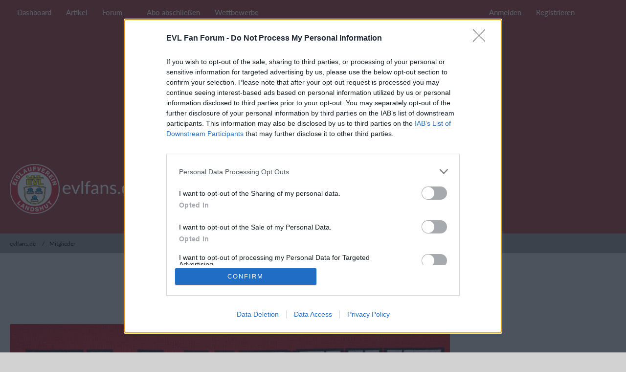

--- FILE ---
content_type: text/html; charset=UTF-8
request_url: https://evlfans.de/index.php?user/2699-ev-landshut-1948/
body_size: 15075
content:








<!DOCTYPE html>
<html
	dir="ltr"
	lang="de"
	data-color-scheme="light"
>

<head>
	<meta charset="utf-8">
		
	<title>Ev_landshut_1948 - Mitglieder - evlfans.de</title>
	
	<meta name="viewport" content="width=device-width, initial-scale=1">
<meta name="format-detection" content="telephone=no">
<meta name="description" content="EV Landshut Eishockey Forum">
<meta property="og:site_name" content="evlfans.de">
<meta property="og:url" content="https://evlfans.de/index.php?user/2699-ev-landshut-1948/">
<meta property="og:type" content="profile">
<meta property="profile:username" content="Ev_landshut_1948">
<meta property="og:title" content="Ev_landshut_1948 - Mitglieder - evlfans.de">
<meta property="og:image" content="https://evlfans.de/images/avatars/db/126-dbdec5ec5444584445bac1d6c74b5aa2ba31fa9e.webp">

<!-- Stylesheets -->
<link rel="stylesheet" type="text/css" href="https://evlfans.de/style/style-2.css?m=1768648591"><link rel="preload" href="https://evlfans.de/font/families/Lato/Lato-Regular.woff2?v=1722940802" as="font" crossorigin>

<meta name="timezone" content="Europe/Berlin">


<script data-cfasync="false">
	var WCF_PATH = 'https://evlfans.de/';
	var WSC_API_URL = 'https://evlfans.de/';
	var WSC_RPC_API_URL = 'https://evlfans.de/index.php?api/rpc/';
	
	var LANGUAGE_ID = 1;
	var LANGUAGE_USE_INFORMAL_VARIANT = false;
	var TIME_NOW = 1768663672;
	var LAST_UPDATE_TIME = 1768648588;
	var ENABLE_DEBUG_MODE = false;
	var ENABLE_PRODUCTION_DEBUG_MODE = true;
	var ENABLE_DEVELOPER_TOOLS = false;
	var PAGE_TITLE = 'evlfans.de';
	
	var REACTION_TYPES = {"1":{"title":"Gef\u00e4llt mir","renderedIcon":"<img\n\tsrc=\"https:\/\/evlfans.de\/images\/reaction\/1-1f44d@2x.png\"\n\talt=\"Gef\u00e4llt mir\"\n\tclass=\"reactionType\"\n\tdata-reaction-type-id=\"1\"\n>","iconPath":"https:\/\/evlfans.de\/images\/reaction\/1-1f44d@2x.png","showOrder":1,"reactionTypeID":1,"isAssignable":1},"2":{"title":"Danke","renderedIcon":"<img\n\tsrc=\"https:\/\/evlfans.de\/images\/reaction\/thanks.svg\"\n\talt=\"Danke\"\n\tclass=\"reactionType\"\n\tdata-reaction-type-id=\"2\"\n>","iconPath":"https:\/\/evlfans.de\/images\/reaction\/thanks.svg","showOrder":2,"reactionTypeID":2,"isAssignable":1},"3":{"title":"Haha","renderedIcon":"<img\n\tsrc=\"https:\/\/evlfans.de\/images\/reaction\/haha.svg\"\n\talt=\"Haha\"\n\tclass=\"reactionType\"\n\tdata-reaction-type-id=\"3\"\n>","iconPath":"https:\/\/evlfans.de\/images\/reaction\/haha.svg","showOrder":3,"reactionTypeID":3,"isAssignable":1},"8":{"title":"Facepalm","renderedIcon":"<img\n\tsrc=\"https:\/\/evlfans.de\/images\/reaction\/8-facepalm-png-8-transparent.png\"\n\talt=\"Facepalm\"\n\tclass=\"reactionType\"\n\tdata-reaction-type-id=\"8\"\n>","iconPath":"https:\/\/evlfans.de\/images\/reaction\/8-facepalm-png-8-transparent.png","showOrder":4,"reactionTypeID":8,"isAssignable":0},"6":{"title":"Gef\u00e4llt mir nicht","renderedIcon":"<img\n\tsrc=\"https:\/\/evlfans.de\/images\/reaction\/6-1f44e@2x.png\"\n\talt=\"Gef\u00e4llt mir nicht\"\n\tclass=\"reactionType\"\n\tdata-reaction-type-id=\"6\"\n>","iconPath":"https:\/\/evlfans.de\/images\/reaction\/6-1f44e@2x.png","showOrder":5,"reactionTypeID":6,"isAssignable":0},"9":{"title":"Internetrambo","renderedIcon":"<img\n\tsrc=\"https:\/\/evlfans.de\/images\/reaction\/9-Internetrambo.png\"\n\talt=\"Internetrambo\"\n\tclass=\"reactionType\"\n\tdata-reaction-type-id=\"9\"\n>","iconPath":"https:\/\/evlfans.de\/images\/reaction\/9-Internetrambo.png","showOrder":6,"reactionTypeID":9,"isAssignable":0}};
	
	
	</script>

<script data-cfasync="false" src="https://evlfans.de/js/WoltLabSuite/WebComponent.min.js?v=1768648588"></script>
<script data-cfasync="false" src="https://evlfans.de/js/preload/de.preload.js?v=1768648588"></script>

<script data-cfasync="false" src="https://evlfans.de/js/WoltLabSuite.Core.tiny.min.js?v=1768648588"></script>
<script data-cfasync="false">
requirejs.config({
	baseUrl: 'https://evlfans.de/js',
	urlArgs: 't=1768648588'
	
});

window.addEventListener('pageshow', function(event) {
	if (event.persisted) {
		window.location.reload();
	}
});

</script>











<script data-cfasync="false" src="https://evlfans.de/js/WoltLabSuite.Forum.tiny.min.js?v=1768648588"></script>


<noscript>
	<style>
		.jsOnly {
			display: none !important;
		}
		
		.noJsOnly {
			display: block !important;
		}
	</style>
</noscript>



	
	
	<script type="application/ld+json">
{
"@context": "http://schema.org",
"@type": "WebSite",
"url": "https:\/\/evlfans.de\/forum\/",
"potentialAction": {
"@type": "SearchAction",
"target": "https:\/\/evlfans.de\/index.php?search\/&q={search_term_string}",
"query-input": "required name=search_term_string"
}
}
</script>
<link rel="apple-touch-icon" sizes="180x180" href="https://evlfans.de/images/style-2/apple-touch-icon.png">
<link rel="manifest" href="https://evlfans.de/images/style-2/manifest-1.json">
<link rel="icon" type="image/png" sizes="48x48" href="https://evlfans.de/images/style-2/favicon-48x48.png">
<meta name="msapplication-config" content="https://evlfans.de/images/style-2/browserconfig.xml">
<meta name="theme-color" content="#9c3a3b">
<script>
	{
		document.querySelector('meta[name="theme-color"]').content = window.getComputedStyle(document.documentElement).getPropertyValue("--wcfPageThemeColor");
	}
</script>

<!-- InMobi Choice. Consent Manager Tag v3.0 (for TCF 2.2) -->
<script type="text/javascript" async=true>
(function() {
  var host = 'evlfans.de';
  var element = document.createElement('script');
  var firstScript = document.getElementsByTagName('script')[0];
  var url = 'https://cmp.inmobi.com'
    .concat('/choice/', 'h6GY_jtb4VkD4', '/', host, '/choice.js?tag_version=V3');
  var uspTries = 0;
  var uspTriesLimit = 3;
  element.async = true;
  element.type = 'text/javascript';
  element.src = url;

  firstScript.parentNode.insertBefore(element, firstScript);

  function makeStub() {
    var TCF_LOCATOR_NAME = '__tcfapiLocator';
    var queue = [];
    var win = window;
    var cmpFrame;

    function addFrame() {
      var doc = win.document;
      var otherCMP = !!(win.frames[TCF_LOCATOR_NAME]);

      if (!otherCMP) {
        if (doc.body) {
          var iframe = doc.createElement('iframe');

          iframe.style.cssText = 'display:none';
          iframe.name = TCF_LOCATOR_NAME;
          doc.body.appendChild(iframe);
        } else {
          setTimeout(addFrame, 5);
        }
      }
      return !otherCMP;
    }

    function tcfAPIHandler() {
      var gdprApplies;
      var args = arguments;

      if (!args.length) {
        return queue;
      } else if (args[0] === 'setGdprApplies') {
        if (
          args.length > 3 &&
          args[2] === 2 &&
          typeof args[3] === 'boolean'
        ) {
          gdprApplies = args[3];
          if (typeof args[2] === 'function') {
            args[2]('set', true);
          }
        }
      } else if (args[0] === 'ping') {
        var retr = {
          gdprApplies: gdprApplies,
          cmpLoaded: false,
          cmpStatus: 'stub'
        };

        if (typeof args[2] === 'function') {
          args[2](retr);
        }
      } else {
        if(args[0] === 'init' && typeof args[3] === 'object') {
          args[3] = Object.assign(args[3], { tag_version: 'V3' });
        }
        queue.push(args);
      }
    }

    function postMessageEventHandler(event) {
      var msgIsString = typeof event.data === 'string';
      var json = {};

      try {
        if (msgIsString) {
          json = JSON.parse(event.data);
        } else {
          json = event.data;
        }
      } catch (ignore) {}

      var payload = json.__tcfapiCall;

      if (payload) {
        window.__tcfapi(
          payload.command,
          payload.version,
          function(retValue, success) {
            var returnMsg = {
              __tcfapiReturn: {
                returnValue: retValue,
                success: success,
                callId: payload.callId
              }
            };
            if (msgIsString) {
              returnMsg = JSON.stringify(returnMsg);
            }
            if (event && event.source && event.source.postMessage) {
              event.source.postMessage(returnMsg, '*');
            }
          },
          payload.parameter
        );
      }
    }

    while (win) {
      try {
        if (win.frames[TCF_LOCATOR_NAME]) {
          cmpFrame = win;
          break;
        }
      } catch (ignore) {}

      if (win === window.top) {
        break;
      }
      win = win.parent;
    }
    if (!cmpFrame) {
      addFrame();
      win.__tcfapi = tcfAPIHandler;
      win.addEventListener('message', postMessageEventHandler, false);
    }
  };

  makeStub();

  function makeGppStub() {
    const CMP_ID = 10;
    const SUPPORTED_APIS = [
      '2:tcfeuv2',
      '6:uspv1',
      '7:usnatv1',
      '8:usca',
      '9:usvav1',
      '10:uscov1',
      '11:usutv1',
      '12:usctv1'
    ];

    window.__gpp_addFrame = function (n) {
      if (!window.frames[n]) {
        if (document.body) {
          var i = document.createElement("iframe");
          i.style.cssText = "display:none";
          i.name = n;
          document.body.appendChild(i);
        } else {
          window.setTimeout(window.__gpp_addFrame, 10, n);
        }
      }
    };
    window.__gpp_stub = function () {
      var b = arguments;
      __gpp.queue = __gpp.queue || [];
      __gpp.events = __gpp.events || [];

      if (!b.length || (b.length == 1 && b[0] == "queue")) {
        return __gpp.queue;
      }

      if (b.length == 1 && b[0] == "events") {
        return __gpp.events;
      }

      var cmd = b[0];
      var clb = b.length > 1 ? b[1] : null;
      var par = b.length > 2 ? b[2] : null;
      if (cmd === "ping") {
        clb(
          {
            gppVersion: "1.1", // must be “Version.Subversion”, current: “1.1”
            cmpStatus: "stub", // possible values: stub, loading, loaded, error
            cmpDisplayStatus: "hidden", // possible values: hidden, visible, disabled
            signalStatus: "not ready", // possible values: not ready, ready
            supportedAPIs: SUPPORTED_APIS, // list of supported APIs
            cmpId: CMP_ID, // IAB assigned CMP ID, may be 0 during stub/loading
            sectionList: [],
            applicableSections: [-1],
            gppString: "",
            parsedSections: {},
          },
          true
        );
      } else if (cmd === "addEventListener") {
        if (!("lastId" in __gpp)) {
          __gpp.lastId = 0;
        }
        __gpp.lastId++;
        var lnr = __gpp.lastId;
        __gpp.events.push({
          id: lnr,
          callback: clb,
          parameter: par,
        });
        clb(
          {
            eventName: "listenerRegistered",
            listenerId: lnr, // Registered ID of the listener
            data: true, // positive signal
            pingData: {
              gppVersion: "1.1", // must be “Version.Subversion”, current: “1.1”
              cmpStatus: "stub", // possible values: stub, loading, loaded, error
              cmpDisplayStatus: "hidden", // possible values: hidden, visible, disabled
              signalStatus: "not ready", // possible values: not ready, ready
              supportedAPIs: SUPPORTED_APIS, // list of supported APIs
              cmpId: CMP_ID, // list of supported APIs
              sectionList: [],
              applicableSections: [-1],
              gppString: "",
              parsedSections: {},
            },
          },
          true
        );
      } else if (cmd === "removeEventListener") {
        var success = false;
        for (var i = 0; i < __gpp.events.length; i++) {
          if (__gpp.events[i].id == par) {
            __gpp.events.splice(i, 1);
            success = true;
            break;
          }
        }
        clb(
          {
            eventName: "listenerRemoved",
            listenerId: par, // Registered ID of the listener
            data: success, // status info
            pingData: {
              gppVersion: "1.1", // must be “Version.Subversion”, current: “1.1”
              cmpStatus: "stub", // possible values: stub, loading, loaded, error
              cmpDisplayStatus: "hidden", // possible values: hidden, visible, disabled
              signalStatus: "not ready", // possible values: not ready, ready
              supportedAPIs: SUPPORTED_APIS, // list of supported APIs
              cmpId: CMP_ID, // CMP ID
              sectionList: [],
              applicableSections: [-1],
              gppString: "",
              parsedSections: {},
            },
          },
          true
        );
      } else if (cmd === "hasSection") {
        clb(false, true);
      } else if (cmd === "getSection" || cmd === "getField") {
        clb(null, true);
      }
      //queue all other commands
      else {
        __gpp.queue.push([].slice.apply(b));
      }
    };
    window.__gpp_msghandler = function (event) {
      var msgIsString = typeof event.data === "string";
      try {
        var json = msgIsString ? JSON.parse(event.data) : event.data;
      } catch (e) {
        var json = null;
      }
      if (typeof json === "object" && json !== null && "__gppCall" in json) {
        var i = json.__gppCall;
        window.__gpp(
          i.command,
          function (retValue, success) {
            var returnMsg = {
              __gppReturn: {
                returnValue: retValue,
                success: success,
                callId: i.callId,
              },
            };
            event.source.postMessage(msgIsString ? JSON.stringify(returnMsg) : returnMsg, "*");
          },
          "parameter" in i ? i.parameter : null,
          "version" in i ? i.version : "1.1"
        );
      }
    };
    if (!("__gpp" in window) || typeof window.__gpp !== "function") {
      window.__gpp = window.__gpp_stub;
      window.addEventListener("message", window.__gpp_msghandler, false);
      window.__gpp_addFrame("__gppLocator");
    }
  };

  makeGppStub();

  var uspStubFunction = function() {
    var arg = arguments;
    if (typeof window.__uspapi !== uspStubFunction) {
      setTimeout(function() {
        if (typeof window.__uspapi !== 'undefined') {
          window.__uspapi.apply(window.__uspapi, arg);
        }
      }, 500);
    }
  };

  var checkIfUspIsReady = function() {
    uspTries++;
    if (window.__uspapi === uspStubFunction && uspTries < uspTriesLimit) {
      console.warn('USP is not accessible');
    } else {
      clearInterval(uspInterval);
    }
  };

  if (typeof window.__uspapi === 'undefined') {
    window.__uspapi = uspStubFunction;
    var uspInterval = setInterval(checkIfUspIsReady, 6000);
  }
})();
</script>
<!-- End InMobi Choice. Consent Manager Tag v3.0 (for TCF 2.2) -->


<script>
var gaProperty = 'UA-149010135-1';
var disableStr = 'ga-disable-' + gaProperty;
if (document.cookie.indexOf(disableStr + '=true') > -1) {
window[disableStr] = true;
}
function gaOptout() {
document.cookie = disableStr + '=true; expires=Thu, 31 Dec 2099 23:59:59 UTC; path=/';
window[disableStr] = true;
}
</script>

<!-- Global site tag (gtag.js) - Google Analytics -->
<script async src="https://www.googletagmanager.com/gtag/js?id=G-3SQYWJYMBF"></script>
<script>
  window.dataLayer = window.dataLayer || [];
  function gtag(){dataLayer.push(arguments);}
  gtag('js', new Date());

  gtag('config', 'G-3SQYWJYMBF');
</script>
<script async src="https://pagead2.googlesyndication.com/pagead/js/adsbygoogle.js?client=ca-pub-3719949837667287"
     crossorigin="anonymous"></script>
<script>
  window.teads_analytics = window.teads_analytics || {};
  window.teads_analytics.analytics_tag_id = "PUB_14649";
  window.teads_analytics.share = window.teads_analytics.share || function() {
    ;(window.teads_analytics.shared_data = window.teads_analytics.shared_data || []).push(arguments)
  };
</script>
<script async src="https://a.teads.tv/analytics/tag.js"></script>	
			<link rel="canonical" href="https://evlfans.de/index.php?user/2699-ev-landshut-1948/">
		
				
	
	
	<noscript>
		<style type="text/css">
			#profileContent > .tabMenu > ul > li:not(:first-child) {
				display: none !important;
			}
			
			#profileContent > .tabMenuContent:not(:first-of-type) {
				display: none !important;
			}
		</style>
	</noscript>
	</head>

<body id="tpl_wcf_user"
	itemscope itemtype="http://schema.org/WebPage" itemid="https://evlfans.de/index.php?user/2699-ev-landshut-1948/"	data-template="user" data-application="wcf" data-page-id="33" data-page-identifier="com.woltlab.wcf.User"		class="">

<span id="top"></span>

<div id="pageContainer" class="pageContainer">
	
	
	<div id="pageHeaderContainer" class="pageHeaderContainer">
	<header id="pageHeader" class="pageHeader">
		<div id="pageHeaderPanel" class="pageHeaderPanel">
			<div class="layoutBoundary">
				<div class="box mainMenu" data-box-identifier="com.woltlab.wcf.MainMenu">
			
		
	<div class="boxContent">
		<nav aria-label="Hauptmenü">
	<ol class="boxMenu">
		
		
					<li class="" data-identifier="com.woltlab.wcf.Dashboard">
				<a href="https://evlfans.de/index.php?dashboard/" class="boxMenuLink">
					<span class="boxMenuLinkTitle">Dashboard</span>
														</a>
				
				</li>				
									<li class="" data-identifier="com.woltlab.wcf.ArticleList">
				<a href="https://evlfans.de/index.php?article-list/" class="boxMenuLink">
					<span class="boxMenuLinkTitle">Artikel</span>
														</a>
				
				</li>				
									<li class=" boxMenuHasChildren" data-identifier="com.woltlab.wbb.BoardList">
				<a href="https://evlfans.de/forum/" class="boxMenuLink">
					<span class="boxMenuLinkTitle">Forum</span>
																<fa-icon size="16" name="caret-down" solid></fa-icon>
									</a>
				
				<ol class="boxMenuDepth1">				
									<li class="" data-identifier="com.woltlab.wbb.UnresolvedThreadList">
				<a href="https://evlfans.de/forum/index.php?unresolved-thread-list/" class="boxMenuLink">
					<span class="boxMenuLinkTitle">Unerledigte Themen</span>
														</a>
				
				</li>				
									</ol></li>									<li class="" data-identifier="wcf.header.menu.donation">
				<a href="https://evlfans.de/index.php?donation-add/" class="boxMenuLink">
					<span class="boxMenuLinkTitle">Abo abschließen</span>
														</a>
				
				</li>				
									<li class="" data-identifier="de.yourecom.cbs.Index">
				<a href="https://evlfans.de/cbs/index.php?competition-index/" class="boxMenuLink">
					<span class="boxMenuLinkTitle">Wettbewerbe</span>
														</a>
				
				</li>				
																	
		
	</ol>
</nav>	</div>
</div><button type="button" class="pageHeaderMenuMobile" aria-expanded="false" aria-label="Menü">
	<span class="pageHeaderMenuMobileInactive">
		<fa-icon size="32" name="bars"></fa-icon>
	</span>
	<span class="pageHeaderMenuMobileActive">
		<fa-icon size="32" name="xmark"></fa-icon>
	</span>
</button>
				
				<nav id="topMenu" class="userPanel">
	<ul class="userPanelItems">
								<li id="userLogin">
				<a
					class="loginLink"
					href="https://evlfans.de/index.php?login/&amp;url=https%3A%2F%2Fevlfans.de%2Findex.php%3Fuser%2F2699-ev-landshut-1948%2F"
					rel="nofollow"
				>Anmelden</a>
			</li>
							<li id="userRegistration">
					<a
						class="registrationLink"
						href="https://evlfans.de/index.php?register/"
						rel="nofollow"
					>Registrieren</a>
				</li>
							
								
							
		<!-- page search -->
		<li>
			<a href="https://evlfans.de/index.php?search/" id="userPanelSearchButton" class="jsTooltip" title="Suche"><fa-icon size="32" name="magnifying-glass"></fa-icon> <span>Suche</span></a>
		</li>
	</ul>
</nav>
	<a
		href="https://evlfans.de/index.php?login/&amp;url=https%3A%2F%2Fevlfans.de%2Findex.php%3Fuser%2F2699-ev-landshut-1948%2F"
		class="userPanelLoginLink jsTooltip"
		title="Anmelden"
		rel="nofollow"
	>
		<fa-icon size="32" name="arrow-right-to-bracket"></fa-icon>
	</a>
			</div>
		</div>
		
		<div id="pageHeaderFacade" class="pageHeaderFacade">
			<div class="layoutBoundary">
				<div id="pageHeaderLogo" class="pageHeaderLogo">
	<div class="wcfAdLocation wcfAdLocationLogo"><div><ins class="asm_async_creative" style="display:inline-block; width:1000px; height:250px;text-align:left; text-decoration:none;" data-asm-cdn="cdn.adspirit.de" data-asm-host="anschlusstor.adspirit.de"  data-asm-params="pid=4856"></ins><script src="//cdn.adspirit.de/adasync.min.js" async type="text/javascript"></script></div></div>	
	<a href="https://evlfans.de/forum/" aria-label="evlfans.de">
		<img src="https://evlfans.de/images/style-2/pageLogo-84e2726d.png" alt="" class="pageHeaderLogoLarge" height="210" width="280" loading="eager">
		<img src="https://evlfans.de/images/style-2/pageLogoMobile-254eaa6b.png" alt="" class="pageHeaderLogoSmall" height="154" width="800" loading="eager">
		
		
	</a>
</div>
				
					


<button type="button" id="pageHeaderSearchMobile" class="pageHeaderSearchMobile" aria-expanded="false" aria-label="Suche">
	<fa-icon size="32" name="magnifying-glass"></fa-icon>
</button>

<div id="pageHeaderSearch" class="pageHeaderSearch">
	<form method="post" action="https://evlfans.de/index.php?search/">
		<div id="pageHeaderSearchInputContainer" class="pageHeaderSearchInputContainer">
			<div class="pageHeaderSearchType dropdown">
				<a href="#" class="button dropdownToggle" id="pageHeaderSearchTypeSelect">
					<span class="pageHeaderSearchTypeLabel">Alles</span>
					<fa-icon size="16" name="caret-down" solid></fa-icon>
				</a>
				<ul class="dropdownMenu">
					<li><a href="#" data-extended-link="https://evlfans.de/index.php?search/&amp;extended=1" data-object-type="everywhere">Alles</a></li>
					<li class="dropdownDivider"></li>
					
					
					
																		<li><a href="#" data-extended-link="https://evlfans.de/index.php?search/&amp;type=com.woltlab.wcf.article&amp;extended=1" data-object-type="com.woltlab.wcf.article">Artikel</a></li>
																																			<li><a href="#" data-extended-link="https://evlfans.de/index.php?search/&amp;type=com.woltlab.wbb.post&amp;extended=1" data-object-type="com.woltlab.wbb.post">Forum</a></li>
																								<li><a href="#" data-extended-link="https://evlfans.de/index.php?search/&amp;type=com.woltlab.wcf.page&amp;extended=1" data-object-type="com.woltlab.wcf.page">Seiten</a></li>
																
					<li class="dropdownDivider"></li>
					<li><a class="pageHeaderSearchExtendedLink" href="https://evlfans.de/index.php?search/&amp;extended=1">Erweiterte Suche</a></li>
				</ul>
			</div>
			
			<input type="search" name="q" id="pageHeaderSearchInput" class="pageHeaderSearchInput" placeholder="Suchbegriff eingeben" autocomplete="off" value="">
			
			<button type="submit" class="pageHeaderSearchInputButton button" title="Suche">
				<fa-icon size="16" name="magnifying-glass"></fa-icon>
			</button>
			
			<div id="pageHeaderSearchParameters"></div>
			
					</div>
	</form>
</div>

	
			</div>
		</div>
	</header>
	
	
</div>
	
	
	
	
	
	<div class="pageNavigation">
	<div class="layoutBoundary">
			<nav class="breadcrumbs" aria-label="Verlaufsnavigation">
		<ol class="breadcrumbs__list" itemprop="breadcrumb" itemscope itemtype="http://schema.org/BreadcrumbList">
			<li class="breadcrumbs__item" title="evlfans.de" itemprop="itemListElement" itemscope itemtype="http://schema.org/ListItem">
							<a class="breadcrumbs__link" href="https://evlfans.de/forum/" itemprop="item">
																<span class="breadcrumbs__title" itemprop="name">evlfans.de</span>
							</a>
															<meta itemprop="position" content="1">
																					</li>
														
											<li class="breadcrumbs__item" title="Mitglieder" itemprop="itemListElement" itemscope itemtype="http://schema.org/ListItem">
							<a class="breadcrumbs__link" href="https://evlfans.de/index.php?members-list/" itemprop="item">
																	<span class="breadcrumbs__parent_indicator">
										<fa-icon size="16" name="arrow-left-long"></fa-icon>
									</span>
																<span class="breadcrumbs__title" itemprop="name">Mitglieder</span>
							</a>
															<meta itemprop="position" content="2">
																					</li>
		</ol>
	</nav>
	</div>
</div>
	
	
	
	<section id="main" class="main" role="main">
		<div class="layoutBoundary">
			

						
			<div id="content" class="content content--sidebar-right">
				<div class="wcfAdLocation wcfAdLocationHeaderContent"><div><ins class="asm_async_creative" style="display:inline-block; width:728px; height:90px;text-align:left; text-decoration:none;" data-asm-cdn="cdn.adspirit.de" data-asm-host="anschlusstor.adspirit.de"  data-asm-params="pid=4859"></ins><script src="//cdn.adspirit.de/adasync.min.js" async type="text/javascript"></script></div></div>				
																<header class="contentHeader userProfileUser userProfileUserWithCoverPhoto" data-object-id="2699">
		<div class="userProfileCoverPhoto" style="background-image: url(https://evlfans.de/images/coverPhotos/06/2699-067f74213bd62c4144ef5bf4f002af281582ddd7.webp)">
					</div>
		<div class="contentHeaderIcon">
							<span><img src="https://evlfans.de/images/avatars/db/126-dbdec5ec5444584445bac1d6c74b5aa2ba31fa9e.webp" width="128" height="128" alt="" class="userAvatarImage" loading="lazy"></span>
								</div>
		
		<div class="contentHeaderTitle">
			<h1 class="contentTitle">
				<span class="userProfileUsername">Ev_landshut_1948</span>
												
				
			</h1>
			
			<div class="contentHeaderDescription">
								<ul class="inlineList commaSeparated">
																																						<li>Mitglied seit 21. Juli 2019</li>
					
				</ul>
				
									<ul class="inlineList commaSeparated">
						<li>Letzte Aktivität: <woltlab-core-date-time date="2026-01-17T09:24:34+00:00">17. Januar 2026 um 10:24</woltlab-core-date-time></li>
					</ul>
				
				
				<dl class="plain inlineDataList">
					
	<dt><a href="https://evlfans.de/forum/index.php?user-post-list/2699-ev-landshut-1948/" title="Beiträge von Ev_landshut_1948" class="jsTooltip">Beiträge</a></dt>
	<dd>911</dd>

	<dt><a href="https://evlfans.de/index.php?user/2699-ev-landshut-1948/#likes" class="jsTooltip" title="Erhaltene Reaktionen von Ev_landshut_1948">Erhaltene Reaktionen</a></dt>
	<dd>391</dd>

	<dt><a href="#" class="activityPointsDisplay jsTooltip" title="Punkte von Ev_landshut_1948 anzeigen" data-user-id="2699">Punkte</a></dt>
	<dd>5.116</dd>

					
											<dt title="1,97 Aufrufe pro Tag">Profil-Aufrufe</dt>
						<dd>4.667</dd>
									</dl>
			</div>
		</div>

		
	</header>
													
				
				
				
				
				

				




	<div class="contentInteraction">
		
					<div class="contentInteractionButtonContainer">
									<div class="contentInteractionButtons">
						<div class="contentInteractionButton dropdown jsOnly">
			<button type="button" class="button small dropdownToggle"><fa-icon size="16" name="magnifying-glass"></fa-icon> <span>Inhalte suchen</span></button>
			<ul class="dropdownMenu userProfileButtonMenu" data-menu="search">
				<li><a href="https://evlfans.de/forum/index.php?user-post-list/2699-ev-landshut-1948/">Beiträge</a></li>
<li><a href="https://evlfans.de/forum/index.php?user-thread-list/2699-ev-landshut-1948/">Themen</a></li>			</ul>
		</div>					</div>
				
				
							</div>
			</div>

	<div id="profileContent" class="section tabMenuContainer userProfileContent" data-active="recentActivity">
		<nav class="tabMenu">
			<ul>
															<li><a href="#recentActivity">Letzte Aktivitäten</a></li>
																				<li><a href="#likes">Reaktionen</a></li>
																				<li><a href="#about">Über mich</a></li>
																														</ul>
		</nav>
		
									<div id="recentActivity" class="tabMenuContent" data-menu-item="recentActivity">
												<div id="recentActivities" class="recentActivityList recentActivityList--userProfileContent" data-last-event-time="1767121225" data-user-id="2699">
		<div class="
		recentActivityListItem
					">
		<div class="recentActivityListItem__avatar">
			<a href="https://evlfans.de/index.php?user/2699-ev-landshut-1948/" aria-hidden="true" tabindex="-1"><img src="https://evlfans.de/images/avatars/db/126-dbdec5ec5444584445bac1d6c74b5aa2ba31fa9e.webp" width="48" height="48" alt="" class="userAvatarImage" loading="lazy"></a>		</div>

		<h3 class="recentActivityListItem__title">
							<a href="https://evlfans.de/forum/index.php?thread/9108-ausw%C3%A4rts-in-d%C3%BCsseldorf/&amp;postID=220395#post220395" class="recentActivityListItem__link"><strong>Ev_landshut_1948</strong> hat eine Antwort im Thema <ul class="labelList"><li><span class="badge label green">Suche</span></li></ul> <strong>Auswärts in Düsseldorf</strong> verfasst.</a>
					</h3>

					<div class="recentActivityListItem__description">
				Frechheit eigentlich aber gut			</div>
		
		<div class="recentActivityListItem__time">
			<woltlab-core-date-time date="2026-01-13T21:03:35+01:00">13. Januar 2026 um 21:03</woltlab-core-date-time>		</div>
	</div>
	<div class="
		recentActivityListItem
				recentActivityListItem--compact	">
		<div class="recentActivityListItem__avatar">
			<a href="https://evlfans.de/index.php?user/2699-ev-landshut-1948/" aria-hidden="true" tabindex="-1"><img src="https://evlfans.de/images/avatars/db/126-dbdec5ec5444584445bac1d6c74b5aa2ba31fa9e.webp" width="48" height="48" alt="" class="userAvatarImage" loading="lazy"></a>		</div>

		<h3 class="recentActivityListItem__title">
							<a href="https://evlfans.de/forum/index.php?thread/6042-del2/&amp;postID=220393#post220393" class="recentActivityListItem__link"><strong>Ev_landshut_1948</strong> hat mit <span title="Gefällt mir" class="jsTooltip"><img
	src="https://evlfans.de/images/reaction/1-1f44d@2x.png"
	alt="Gefällt mir"
	class="reactionType"
	data-reaction-type-id="1"
></span> auf den Beitrag von <strong>since1948</strong> im Thema  <strong>DEL2</strong> reagiert.</a>
					</h3>

		
		<div class="recentActivityListItem__time">
			<woltlab-core-date-time date="2026-01-13T20:34:03+01:00">13. Januar 2026 um 20:34</woltlab-core-date-time>		</div>
	</div>
	<div class="
		recentActivityListItem
				recentActivityListItem--compact	">
		<div class="recentActivityListItem__avatar">
			<a href="https://evlfans.de/index.php?user/2699-ev-landshut-1948/" aria-hidden="true" tabindex="-1"><img src="https://evlfans.de/images/avatars/db/126-dbdec5ec5444584445bac1d6c74b5aa2ba31fa9e.webp" width="48" height="48" alt="" class="userAvatarImage" loading="lazy"></a>		</div>

		<h3 class="recentActivityListItem__title">
							<a href="https://evlfans.de/forum/index.php?thread/8926-wunschspieler-2025-26/&amp;postID=220229#post220229" class="recentActivityListItem__link"><strong>Ev_landshut_1948</strong> hat mit <span title="Gefällt mir" class="jsTooltip"><img
	src="https://evlfans.de/images/reaction/1-1f44d@2x.png"
	alt="Gefällt mir"
	class="reactionType"
	data-reaction-type-id="1"
></span> auf den Beitrag von <strong>DiLemma</strong> im Thema  <strong>Wunschspieler 2025/26</strong> reagiert.</a>
					</h3>

		
		<div class="recentActivityListItem__time">
			<woltlab-core-date-time date="2026-01-11T13:48:22+01:00">11. Januar 2026 um 13:48</woltlab-core-date-time>		</div>
	</div>
	<div class="
		recentActivityListItem
				recentActivityListItem--compact	">
		<div class="recentActivityListItem__avatar">
			<a href="https://evlfans.de/index.php?user/2699-ev-landshut-1948/" aria-hidden="true" tabindex="-1"><img src="https://evlfans.de/images/avatars/db/126-dbdec5ec5444584445bac1d6c74b5aa2ba31fa9e.webp" width="48" height="48" alt="" class="userAvatarImage" loading="lazy"></a>		</div>

		<h3 class="recentActivityListItem__title">
							<a href="https://evlfans.de/forum/index.php?thread/8926-wunschspieler-2025-26/&amp;postID=220208#post220208" class="recentActivityListItem__link"><strong>Ev_landshut_1948</strong> hat mit <span title="Gefällt mir" class="jsTooltip"><img
	src="https://evlfans.de/images/reaction/1-1f44d@2x.png"
	alt="Gefällt mir"
	class="reactionType"
	data-reaction-type-id="1"
></span> auf den Beitrag von <strong>AmBach</strong> im Thema  <strong>Wunschspieler 2025/26</strong> reagiert.</a>
					</h3>

		
		<div class="recentActivityListItem__time">
			<woltlab-core-date-time date="2026-01-10T17:27:33+01:00">10. Januar 2026 um 17:27</woltlab-core-date-time>		</div>
	</div>
	<div class="
		recentActivityListItem
				recentActivityListItem--compact	">
		<div class="recentActivityListItem__avatar">
			<a href="https://evlfans.de/index.php?user/2699-ev-landshut-1948/" aria-hidden="true" tabindex="-1"><img src="https://evlfans.de/images/avatars/db/126-dbdec5ec5444584445bac1d6c74b5aa2ba31fa9e.webp" width="48" height="48" alt="" class="userAvatarImage" loading="lazy"></a>		</div>

		<h3 class="recentActivityListItem__title">
							<a href="https://evlfans.de/forum/index.php?thread/9101-olympia-2026-milano-cortina/&amp;postID=220108#post220108" class="recentActivityListItem__link"><strong>Ev_landshut_1948</strong> hat mit <span title="Gefällt mir" class="jsTooltip"><img
	src="https://evlfans.de/images/reaction/1-1f44d@2x.png"
	alt="Gefällt mir"
	class="reactionType"
	data-reaction-type-id="1"
></span> auf den Beitrag von <strong>Mondkugel2014</strong> im Thema  <strong>Olympia 2026 - Milano Cortina</strong> reagiert.</a>
					</h3>

		
		<div class="recentActivityListItem__time">
			<woltlab-core-date-time date="2026-01-09T14:43:20+01:00">9. Januar 2026 um 14:43</woltlab-core-date-time>		</div>
	</div>
	<div class="
		recentActivityListItem
				recentActivityListItem--compact	">
		<div class="recentActivityListItem__avatar">
			<a href="https://evlfans.de/index.php?user/2699-ev-landshut-1948/" aria-hidden="true" tabindex="-1"><img src="https://evlfans.de/images/avatars/db/126-dbdec5ec5444584445bac1d6c74b5aa2ba31fa9e.webp" width="48" height="48" alt="" class="userAvatarImage" loading="lazy"></a>		</div>

		<h3 class="recentActivityListItem__title">
							<a href="https://evlfans.de/forum/index.php?thread/9109-del2-33-spieltag-krefeld-pinguine-ev-landshut/&amp;postID=220102#post220102" class="recentActivityListItem__link"><strong>Ev_landshut_1948</strong> hat mit <span title="Gefällt mir" class="jsTooltip"><img
	src="https://evlfans.de/images/reaction/1-1f44d@2x.png"
	alt="Gefällt mir"
	class="reactionType"
	data-reaction-type-id="1"
></span> auf den Beitrag von <strong>Gaudi-Zwerg</strong> im Thema  <strong>DEL2 - 33. Spieltag: Krefeld Pinguine - EV Landshut</strong> reagiert.</a>
					</h3>

		
		<div class="recentActivityListItem__time">
			<woltlab-core-date-time date="2026-01-09T10:54:18+01:00">9. Januar 2026 um 10:54</woltlab-core-date-time>		</div>
	</div>
	<div class="
		recentActivityListItem
				recentActivityListItem--compact	">
		<div class="recentActivityListItem__avatar">
			<a href="https://evlfans.de/index.php?user/2699-ev-landshut-1948/" aria-hidden="true" tabindex="-1"><img src="https://evlfans.de/images/avatars/db/126-dbdec5ec5444584445bac1d6c74b5aa2ba31fa9e.webp" width="48" height="48" alt="" class="userAvatarImage" loading="lazy"></a>		</div>

		<h3 class="recentActivityListItem__title">
							<a href="https://evlfans.de/forum/index.php?thread/9109-del2-33-spieltag-krefeld-pinguine-ev-landshut/&amp;postID=220099#post220099" class="recentActivityListItem__link"><strong>Ev_landshut_1948</strong> hat mit <span title="Gefällt mir" class="jsTooltip"><img
	src="https://evlfans.de/images/reaction/1-1f44d@2x.png"
	alt="Gefällt mir"
	class="reactionType"
	data-reaction-type-id="1"
></span> auf den Beitrag von <strong>privatecandiru</strong> im Thema  <strong>DEL2 - 33. Spieltag: Krefeld Pinguine - EV Landshut</strong> reagiert.</a>
					</h3>

		
		<div class="recentActivityListItem__time">
			<woltlab-core-date-time date="2026-01-09T05:32:59+01:00">9. Januar 2026 um 05:32</woltlab-core-date-time>		</div>
	</div>
	<div class="
		recentActivityListItem
				recentActivityListItem--compact	">
		<div class="recentActivityListItem__avatar">
			<a href="https://evlfans.de/index.php?user/2699-ev-landshut-1948/" aria-hidden="true" tabindex="-1"><img src="https://evlfans.de/images/avatars/db/126-dbdec5ec5444584445bac1d6c74b5aa2ba31fa9e.webp" width="48" height="48" alt="" class="userAvatarImage" loading="lazy"></a>		</div>

		<h3 class="recentActivityListItem__title">
							<a href="https://evlfans.de/forum/index.php?thread/8926-wunschspieler-2025-26/&amp;postID=220039#post220039" class="recentActivityListItem__link"><strong>Ev_landshut_1948</strong> hat mit <span title="Gefällt mir" class="jsTooltip"><img
	src="https://evlfans.de/images/reaction/1-1f44d@2x.png"
	alt="Gefällt mir"
	class="reactionType"
	data-reaction-type-id="1"
></span> auf den Beitrag von <strong>Eishockey_Liebhaber</strong> im Thema  <strong>Wunschspieler 2025/26</strong> reagiert.</a>
					</h3>

		
		<div class="recentActivityListItem__time">
			<woltlab-core-date-time date="2026-01-05T22:55:58+01:00">5. Januar 2026 um 22:55</woltlab-core-date-time>		</div>
	</div>
	<div class="
		recentActivityListItem
				recentActivityListItem--compact	">
		<div class="recentActivityListItem__avatar">
			<a href="https://evlfans.de/index.php?user/2699-ev-landshut-1948/" aria-hidden="true" tabindex="-1"><img src="https://evlfans.de/images/avatars/db/126-dbdec5ec5444584445bac1d6c74b5aa2ba31fa9e.webp" width="48" height="48" alt="" class="userAvatarImage" loading="lazy"></a>		</div>

		<h3 class="recentActivityListItem__title">
							<a href="https://evlfans.de/forum/index.php?thread/9103-del2-32-spieltag-ev-landshut-ravensburg-towerstars/&amp;postID=220015#post220015" class="recentActivityListItem__link"><strong>Ev_landshut_1948</strong> hat mit <span title="Gefällt mir" class="jsTooltip"><img
	src="https://evlfans.de/images/reaction/1-1f44d@2x.png"
	alt="Gefällt mir"
	class="reactionType"
	data-reaction-type-id="1"
></span> auf den Beitrag von <strong>Eishockey_Liebhaber</strong> im Thema  <strong>DEL2 - 32. Spieltag: EV Landshut - Ravensburg Towerstars</strong> reagiert.</a>
					</h3>

		
		<div class="recentActivityListItem__time">
			<woltlab-core-date-time date="2026-01-05T15:17:14+01:00">5. Januar 2026 um 15:17</woltlab-core-date-time>		</div>
	</div>
	<div class="
		recentActivityListItem
				recentActivityListItem--compact	">
		<div class="recentActivityListItem__avatar">
			<a href="https://evlfans.de/index.php?user/2699-ev-landshut-1948/" aria-hidden="true" tabindex="-1"><img src="https://evlfans.de/images/avatars/db/126-dbdec5ec5444584445bac1d6c74b5aa2ba31fa9e.webp" width="48" height="48" alt="" class="userAvatarImage" loading="lazy"></a>		</div>

		<h3 class="recentActivityListItem__title">
							<a href="https://evlfans.de/forum/index.php?thread/7091-sponsoren/&amp;postID=220028#post220028" class="recentActivityListItem__link"><strong>Ev_landshut_1948</strong> hat mit <span title="Haha" class="jsTooltip"><img
	src="https://evlfans.de/images/reaction/haha.svg"
	alt="Haha"
	class="reactionType"
	data-reaction-type-id="3"
></span> auf den Beitrag von <strong>rüscherl</strong> im Thema  <strong>Sponsoren</strong> reagiert.</a>
					</h3>

		
		<div class="recentActivityListItem__time">
			<woltlab-core-date-time date="2026-01-05T14:38:35+01:00">5. Januar 2026 um 14:38</woltlab-core-date-time>		</div>
	</div>
	<div class="
		recentActivityListItem
				recentActivityListItem--compact	">
		<div class="recentActivityListItem__avatar">
			<a href="https://evlfans.de/index.php?user/2699-ev-landshut-1948/" aria-hidden="true" tabindex="-1"><img src="https://evlfans.de/images/avatars/db/126-dbdec5ec5444584445bac1d6c74b5aa2ba31fa9e.webp" width="48" height="48" alt="" class="userAvatarImage" loading="lazy"></a>		</div>

		<h3 class="recentActivityListItem__title">
							<a href="https://evlfans.de/forum/index.php?thread/9103-del2-32-spieltag-ev-landshut-ravensburg-towerstars/&amp;postID=219911#post219911" class="recentActivityListItem__link"><strong>Ev_landshut_1948</strong> hat mit <span title="Gefällt mir" class="jsTooltip"><img
	src="https://evlfans.de/images/reaction/1-1f44d@2x.png"
	alt="Gefällt mir"
	class="reactionType"
	data-reaction-type-id="1"
></span> auf den Beitrag von <strong>Justin Abdelkader</strong> im Thema  <strong>DEL2 - 32. Spieltag: EV Landshut - Ravensburg Towerstars</strong> reagiert.</a>
					</h3>

		
		<div class="recentActivityListItem__time">
			<woltlab-core-date-time date="2026-01-04T18:41:58+01:00">4. Januar 2026 um 18:41</woltlab-core-date-time>		</div>
	</div>
	<div class="
		recentActivityListItem
				recentActivityListItem--compact	">
		<div class="recentActivityListItem__avatar">
			<a href="https://evlfans.de/index.php?user/2699-ev-landshut-1948/" aria-hidden="true" tabindex="-1"><img src="https://evlfans.de/images/avatars/db/126-dbdec5ec5444584445bac1d6c74b5aa2ba31fa9e.webp" width="48" height="48" alt="" class="userAvatarImage" loading="lazy"></a>		</div>

		<h3 class="recentActivityListItem__title">
							<a href="https://evlfans.de/forum/index.php?thread/9103-del2-32-spieltag-ev-landshut-ravensburg-towerstars/&amp;postID=219909#post219909" class="recentActivityListItem__link"><strong>Ev_landshut_1948</strong> hat mit <span title="Gefällt mir" class="jsTooltip"><img
	src="https://evlfans.de/images/reaction/1-1f44d@2x.png"
	alt="Gefällt mir"
	class="reactionType"
	data-reaction-type-id="1"
></span> auf den Beitrag von <strong>Alrun793</strong> im Thema  <strong>DEL2 - 32. Spieltag: EV Landshut - Ravensburg Towerstars</strong> reagiert.</a>
					</h3>

		
		<div class="recentActivityListItem__time">
			<woltlab-core-date-time date="2026-01-04T18:33:53+01:00">4. Januar 2026 um 18:33</woltlab-core-date-time>		</div>
	</div>
	<div class="
		recentActivityListItem
				recentActivityListItem--compact	">
		<div class="recentActivityListItem__avatar">
			<a href="https://evlfans.de/index.php?user/2699-ev-landshut-1948/" aria-hidden="true" tabindex="-1"><img src="https://evlfans.de/images/avatars/db/126-dbdec5ec5444584445bac1d6c74b5aa2ba31fa9e.webp" width="48" height="48" alt="" class="userAvatarImage" loading="lazy"></a>		</div>

		<h3 class="recentActivityListItem__title">
							<a href="https://evlfans.de/forum/index.php?thread/9103-del2-32-spieltag-ev-landshut-ravensburg-towerstars/&amp;postID=219893#post219893" class="recentActivityListItem__link"><strong>Ev_landshut_1948</strong> hat mit <span title="Danke" class="jsTooltip"><img
	src="https://evlfans.de/images/reaction/thanks.svg"
	alt="Danke"
	class="reactionType"
	data-reaction-type-id="2"
></span> auf den Beitrag von <strong>Draft Pick</strong> im Thema  <strong>DEL2 - 32. Spieltag: EV Landshut - Ravensburg Towerstars</strong> reagiert.</a>
					</h3>

		
		<div class="recentActivityListItem__time">
			<woltlab-core-date-time date="2026-01-04T15:09:09+01:00">4. Januar 2026 um 15:09</woltlab-core-date-time>		</div>
	</div>
	<div class="
		recentActivityListItem
				recentActivityListItem--compact	">
		<div class="recentActivityListItem__avatar">
			<a href="https://evlfans.de/index.php?user/2699-ev-landshut-1948/" aria-hidden="true" tabindex="-1"><img src="https://evlfans.de/images/avatars/db/126-dbdec5ec5444584445bac1d6c74b5aa2ba31fa9e.webp" width="48" height="48" alt="" class="userAvatarImage" loading="lazy"></a>		</div>

		<h3 class="recentActivityListItem__title">
							<a href="https://evlfans.de/forum/index.php?thread/7091-sponsoren/&amp;postID=219886#post219886" class="recentActivityListItem__link"><strong>Ev_landshut_1948</strong> hat mit <span title="Gefällt mir" class="jsTooltip"><img
	src="https://evlfans.de/images/reaction/1-1f44d@2x.png"
	alt="Gefällt mir"
	class="reactionType"
	data-reaction-type-id="1"
></span> auf den Beitrag von <strong>minga69</strong> im Thema  <strong>Sponsoren</strong> reagiert.</a>
					</h3>

		
		<div class="recentActivityListItem__time">
			<woltlab-core-date-time date="2026-01-04T14:15:23+01:00">4. Januar 2026 um 14:15</woltlab-core-date-time>		</div>
	</div>
	<div class="
		recentActivityListItem
				recentActivityListItem--compact	">
		<div class="recentActivityListItem__avatar">
			<a href="https://evlfans.de/index.php?user/2699-ev-landshut-1948/" aria-hidden="true" tabindex="-1"><img src="https://evlfans.de/images/avatars/db/126-dbdec5ec5444584445bac1d6c74b5aa2ba31fa9e.webp" width="48" height="48" alt="" class="userAvatarImage" loading="lazy"></a>		</div>

		<h3 class="recentActivityListItem__title">
							<a href="https://evlfans.de/forum/index.php?thread/9051-del2-31-spieltag-starbulls-rosenheim-ev-landshut/&amp;postID=219834#post219834" class="recentActivityListItem__link"><strong>Ev_landshut_1948</strong> hat mit <span title="Danke" class="jsTooltip"><img
	src="https://evlfans.de/images/reaction/thanks.svg"
	alt="Danke"
	class="reactionType"
	data-reaction-type-id="2"
></span> auf den Beitrag von <strong>EVLForever</strong> im Thema  <strong>DEL2 - 31. Spieltag: Starbulls Rosenheim - EV Landshut</strong> reagiert.</a>
					</h3>

		
		<div class="recentActivityListItem__time">
			<woltlab-core-date-time date="2026-01-02T23:59:54+01:00">2. Januar 2026 um 23:59</woltlab-core-date-time>		</div>
	</div>
	<div class="
		recentActivityListItem
				recentActivityListItem--compact	">
		<div class="recentActivityListItem__avatar">
			<a href="https://evlfans.de/index.php?user/2699-ev-landshut-1948/" aria-hidden="true" tabindex="-1"><img src="https://evlfans.de/images/avatars/db/126-dbdec5ec5444584445bac1d6c74b5aa2ba31fa9e.webp" width="48" height="48" alt="" class="userAvatarImage" loading="lazy"></a>		</div>

		<h3 class="recentActivityListItem__title">
							<a href="https://evlfans.de/forum/index.php?thread/9095-iihf-u20-world-junior-championship-2026/&amp;postID=219759#post219759" class="recentActivityListItem__link"><strong>Ev_landshut_1948</strong> hat mit <span title="Gefällt mir" class="jsTooltip"><img
	src="https://evlfans.de/images/reaction/1-1f44d@2x.png"
	alt="Gefällt mir"
	class="reactionType"
	data-reaction-type-id="1"
></span> auf den Beitrag von <strong>since1948</strong> im Thema  <strong>IIHF U20 World Junior Championship 2026</strong> reagiert.</a>
					</h3>

		
		<div class="recentActivityListItem__time">
			<woltlab-core-date-time date="2026-01-02T23:19:45+01:00">2. Januar 2026 um 23:19</woltlab-core-date-time>		</div>
	</div>
	<div class="
		recentActivityListItem
					">
		<div class="recentActivityListItem__avatar">
			<a href="https://evlfans.de/index.php?user/2699-ev-landshut-1948/" aria-hidden="true" tabindex="-1"><img src="https://evlfans.de/images/avatars/db/126-dbdec5ec5444584445bac1d6c74b5aa2ba31fa9e.webp" width="48" height="48" alt="" class="userAvatarImage" loading="lazy"></a>		</div>

		<h3 class="recentActivityListItem__title">
							<a href="https://evlfans.de/forum/index.php?thread/9051-del2-31-spieltag-starbulls-rosenheim-ev-landshut/&amp;postID=219760#post219760" class="recentActivityListItem__link"><strong>Ev_landshut_1948</strong> hat eine Antwort im Thema  <strong>DEL2 - 31. Spieltag: Starbulls Rosenheim - EV Landshut</strong> verfasst.</a>
					</h3>

					<div class="recentActivityListItem__description">
				Die Verteidiger Meinhof mei			</div>
		
		<div class="recentActivityListItem__time">
			<woltlab-core-date-time date="2026-01-02T21:07:36+01:00">2. Januar 2026 um 21:07</woltlab-core-date-time>		</div>
	</div>
	<div class="
		recentActivityListItem
				recentActivityListItem--compact	">
		<div class="recentActivityListItem__avatar">
			<a href="https://evlfans.de/index.php?user/2699-ev-landshut-1948/" aria-hidden="true" tabindex="-1"><img src="https://evlfans.de/images/avatars/db/126-dbdec5ec5444584445bac1d6c74b5aa2ba31fa9e.webp" width="48" height="48" alt="" class="userAvatarImage" loading="lazy"></a>		</div>

		<h3 class="recentActivityListItem__title">
							<a href="https://evlfans.de/forum/index.php?thread/9051-del2-31-spieltag-starbulls-rosenheim-ev-landshut/&amp;postID=219710#post219710" class="recentActivityListItem__link"><strong>Ev_landshut_1948</strong> hat mit <span title="Gefällt mir" class="jsTooltip"><img
	src="https://evlfans.de/images/reaction/1-1f44d@2x.png"
	alt="Gefällt mir"
	class="reactionType"
	data-reaction-type-id="1"
></span> auf den Beitrag von <strong>AmBach</strong> im Thema  <strong>DEL2 - 31. Spieltag: Starbulls Rosenheim - EV Landshut</strong> reagiert.</a>
					</h3>

		
		<div class="recentActivityListItem__time">
			<woltlab-core-date-time date="2026-01-02T18:54:54+01:00">2. Januar 2026 um 18:54</woltlab-core-date-time>		</div>
	</div>
	<div class="
		recentActivityListItem
				recentActivityListItem--compact	">
		<div class="recentActivityListItem__avatar">
			<a href="https://evlfans.de/index.php?user/2699-ev-landshut-1948/" aria-hidden="true" tabindex="-1"><img src="https://evlfans.de/images/avatars/db/126-dbdec5ec5444584445bac1d6c74b5aa2ba31fa9e.webp" width="48" height="48" alt="" class="userAvatarImage" loading="lazy"></a>		</div>

		<h3 class="recentActivityListItem__title">
							<a href="https://evlfans.de/forum/index.php?thread/8765-un-wichtiges-gequassel/&amp;postID=219692#post219692" class="recentActivityListItem__link"><strong>Ev_landshut_1948</strong> hat mit <span title="Gefällt mir" class="jsTooltip"><img
	src="https://evlfans.de/images/reaction/1-1f44d@2x.png"
	alt="Gefällt mir"
	class="reactionType"
	data-reaction-type-id="1"
></span> auf den Beitrag von <strong>Schiffsdiesel13</strong> im Thema  <strong>(Un) Wichtiges Gequassel</strong> reagiert.</a>
					</h3>

		
		<div class="recentActivityListItem__time">
			<woltlab-core-date-time date="2025-12-31T17:16:43+01:00">31. Dezember 2025 um 17:16</woltlab-core-date-time>		</div>
	</div>
	<div class="
		recentActivityListItem
				recentActivityListItem--compact	">
		<div class="recentActivityListItem__avatar">
			<a href="https://evlfans.de/index.php?user/2699-ev-landshut-1948/" aria-hidden="true" tabindex="-1"><img src="https://evlfans.de/images/avatars/db/126-dbdec5ec5444584445bac1d6c74b5aa2ba31fa9e.webp" width="48" height="48" alt="" class="userAvatarImage" loading="lazy"></a>		</div>

		<h3 class="recentActivityListItem__title">
							<a href="https://evlfans.de/forum/index.php?thread/9099-del2-30-spieltag-lausitzer-f%C3%BCchse-ev-landshut/&amp;postID=219631#post219631" class="recentActivityListItem__link"><strong>Ev_landshut_1948</strong> hat mit <span title="Gefällt mir" class="jsTooltip"><img
	src="https://evlfans.de/images/reaction/1-1f44d@2x.png"
	alt="Gefällt mir"
	class="reactionType"
	data-reaction-type-id="1"
></span> auf den Beitrag von <strong>minga69</strong> im Thema  <strong>DEL2 - 30. Spieltag: Lausitzer Füchse - EV Landshut</strong> reagiert.</a>
					</h3>

		
		<div class="recentActivityListItem__time">
			<woltlab-core-date-time date="2025-12-30T20:00:25+01:00">30. Dezember 2025 um 20:00</woltlab-core-date-time>		</div>
	</div>
	</div>

	
									</div>
												<div id="likes" class="tabMenuContent" data-menu-item="likes">
									</div>
												<div id="about" class="tabMenuContent" data-menu-item="about">
									</div>
																</div>


				
				
				
				
																</div>
			
							<aside class="sidebar boxesSidebarRight" aria-label="Rechte Seitenleiste">
					<div class="boxContainer">
						<div class="box boxBorderless">
						<div class="boxContent">
							<div class="wcfAdLocation wcfAdLocationSidebarTop"><div><script src="https://cdn.fcp.codes/embed-code-template/embed-code-template.js#CHANNEL_222bec39-20b5-4c0b-ae95-77c75793cbd3"></script>
<ins class="asm_async_creative" style="display:inline-block; width:300px; height:301px;text-align:left; text-decoration:none;" data-asm-cdn="cdn.adspirit.de" data-asm-host="anschlusstor.adspirit.de"  data-asm-params="pid=4858"></ins><script src="//cdn.adspirit.de/adasync.min.js" async type="text/javascript"></script></div></div>						</div>
					</div>
								
				
				
				
								
											
		
			<section class="box" data-static-box-identifier="com.woltlab.wcf.UserProfileVisitors">
			<h2 class="boxTitle">Profil-Besucher <span class="badge">2</span></h2>
			
			<div class="boxContent">
				<ul class="userAvatarList">
											<li><a href="https://evlfans.de/index.php?user/2868-schiffsdiesel13/" title="Schiffsdiesel13 (7. Dezember 2025 um 06:05)" class="jsTooltip"><img src="https://evlfans.de/images/avatars/f6/197-f621a319d97fc37985a71f55e5331296f0c08bd4.webp" width="48" height="48" alt="" class="userAvatarImage" loading="lazy"></a></li>
											<li><a href="https://evlfans.de/index.php?user/3154-heidscher/" title="Heidscher (1. Dezember 2025 um 08:46)" class="jsTooltip"><img src="[data-uri]" width="48" height="48" alt="" class="userAvatarImage"></a></li>
									</ul>
					
							</div>
		</section>
		
	
								
									<div class="box test" data-box-identifier="com.woltlab.wcf.genericBox30">
			
		
	<div class="boxContent">
		<style>
  /* Container für die Links */
  .link-container {
    display: flex;
    flex-direction: column; /* Links untereinander */
    justify-content: center;
    align-items: center;
    margin: 30px auto 0 auto; /* Abstand oben und zentrieren */
  }

  /* Link-Styling */
  .custom-link {
    display: inline-block;
    text-align: center;
    font-size: 16px; /* Schriftgröße */
    font-weight: bold; /* Fettschrift */
    color: white; /* Link-Farbe */
    text-decoration: none; /* Unterstreichung entfernen */
    padding: 10px 20px; /* Abstand um den Text */
    margin-bottom: 15px; /* Abstand zwischen den Links */
    border-radius: 5px; /* Abgerundete Ecken */
    background: transparent; /* Transparenter Hintergrund */
    transition: background 0.3s ease, color 0.3s ease; /* Animation für Hover-Effekt */
  }

  /* Hover-Effekt für Links */
  .custom-link:hover {
    background: rgba(255, 255, 255, 0.2); /* Halbtransparenter weißer Hintergrund */
    color: #ffd700; /* Gelbe Textfarbe beim Hover */
  }
</style>

<div class="link-container">
  <a href="https://www.anschlusstor.de/" target="_blank" class="custom-link">
    ANSCHLUSSTOR PARTNER
  </a>
  <a href="https://evlfans.de/index.php?donation-add/" target="_blank" class="custom-link">
    evlfans.de Werbefrei? Abo abschließen!
  </a>
</div>	</div>
</div>									<section class="box" data-box-identifier="com.woltlab.wbb.LatestPosts">
			
			<h2 class="boxTitle">
							Letzte Beiträge					</h2>
		
	<div class="boxContent">
		<ul class="sidebarItemList wbbSidebarThreadList">
										<li class="box24 sidebarItem">
			<a href="https://evlfans.de/forum/index.php?thread/9114-del2-35-spieltag-ev-landshut-d%C3%BCsseldorfer-eg/&amp;action=lastPost" rel="nofollow" aria-hidden="true" tabindex="-1"><img src="[data-uri]" width="24" height="24" alt="" class="userAvatarImage"></a>
			
			<div class="sidebarItemTitle">
				<h3><a href="https://evlfans.de/forum/index.php?thread/9114-del2-35-spieltag-ev-landshut-d%C3%BCsseldorfer-eg/&amp;action=lastPost" rel="nofollow"  class="wbbTopicLink" data-object-id="9114" data-sort-order="DESC">DEL2 - 35. Spieltag: EV Landshut - Düsseldorfer EG</a></h3>
													<small><a href="https://evlfans.de/index.php?user/900-ktm/" data-object-id="900" tabindex="-1" class="userLink">ktm</a> <span class="separatorLeft"><woltlab-core-date-time date="2026-01-17T15:12:34+00:00">17. Januar 2026 um 16:12</woltlab-core-date-time></span></small>
							</div>
		</li>
										<li class="box24 sidebarItem">
			<a href="https://evlfans.de/forum/index.php?thread/6042-del2/&amp;action=lastPost" rel="nofollow" aria-hidden="true" tabindex="-1"><img src="https://evlfans.de/images/avatars/25/169-25057b00f44f25ad5af4623796f2f206590e3949.webp" width="24" height="24" alt="" class="userAvatarImage" loading="lazy"></a>
			
			<div class="sidebarItemTitle">
				<h3><a href="https://evlfans.de/forum/index.php?thread/6042-del2/&amp;action=lastPost" rel="nofollow"  class="wbbTopicLink" data-object-id="6042" data-sort-order="DESC">DEL2</a></h3>
													<small><a href="https://evlfans.de/index.php?user/437-13-gustl/" data-object-id="437" tabindex="-1" class="userLink">#13 gustl</a> <span class="separatorLeft"><woltlab-core-date-time date="2026-01-17T14:38:37+00:00">17. Januar 2026 um 15:38</woltlab-core-date-time></span></small>
							</div>
		</li>
										<li class="box24 sidebarItem">
			<a href="https://evlfans.de/forum/index.php?thread/7521-stadion/&amp;action=lastPost" rel="nofollow" aria-hidden="true" tabindex="-1"><img src="https://evlfans.de/images/avatars/aa/229-aae67d70f71490d6409b91d1f2acdd9a8b0fbf3b.webp" width="24" height="24" alt="" class="userAvatarImage" loading="lazy"></a>
			
			<div class="sidebarItemTitle">
				<h3><a href="https://evlfans.de/forum/index.php?thread/7521-stadion/&amp;action=lastPost" rel="nofollow"  class="wbbTopicLink" data-object-id="7521" data-sort-order="DESC">Stadion</a></h3>
													<small><a href="https://evlfans.de/index.php?user/2966-glanzhuter/" data-object-id="2966" tabindex="-1" class="userLink">Glanzhuter</a> <span class="separatorLeft"><woltlab-core-date-time date="2026-01-17T14:28:48+00:00">17. Januar 2026 um 15:28</woltlab-core-date-time></span></small>
							</div>
		</li>
										<li class="box24 sidebarItem">
			<a href="https://evlfans.de/forum/index.php?thread/9112-suche-1x-stehplatz-16-01-heimspiel-gegen-d%C3%BCsseldorf/&amp;action=lastPost" rel="nofollow" aria-hidden="true" tabindex="-1"><img src="[data-uri]" width="24" height="24" alt="" class="userAvatarImage"></a>
			
			<div class="sidebarItemTitle">
				<h3><a href="https://evlfans.de/forum/index.php?thread/9112-suche-1x-stehplatz-16-01-heimspiel-gegen-d%C3%BCsseldorf/&amp;action=lastPost" rel="nofollow"  class="wbbTopicLink" data-object-id="9112" data-sort-order="DESC">Suche 1x Stehplatz 16.01 Heimspiel gegen Düsseldorf</a></h3>
													<small><a href="https://evlfans.de/index.php?user/3226-motnick/" data-object-id="3226" tabindex="-1" class="userLink">MotNick</a> <span class="separatorLeft"><woltlab-core-date-time date="2026-01-16T13:23:43+00:00">16. Januar 2026 um 14:23</woltlab-core-date-time></span></small>
							</div>
		</li>
										<li class="box24 sidebarItem">
			<a href="https://evlfans.de/forum/index.php?thread/9116-ev-landshut-d%C3%BCsseldorfer-eg/&amp;action=lastPost" rel="nofollow" aria-hidden="true" tabindex="-1"><img src="[data-uri]" width="24" height="24" alt="" class="userAvatarImage"></a>
			
			<div class="sidebarItemTitle">
				<h3><a href="https://evlfans.de/forum/index.php?thread/9116-ev-landshut-d%C3%BCsseldorfer-eg/&amp;action=lastPost" rel="nofollow"  class="wbbTopicLink" data-object-id="9116" data-sort-order="DESC">EV Landshut - Düsseldorfer EG</a></h3>
													<small><a href="https://evlfans.de/index.php?user/3226-motnick/" data-object-id="3226" tabindex="-1" class="userLink">MotNick</a> <span class="separatorLeft"><woltlab-core-date-time date="2026-01-16T13:22:33+00:00">16. Januar 2026 um 14:22</woltlab-core-date-time></span></small>
							</div>
		</li>
	</ul>	</div>
</section>								
				
									<div class="box boxBorderless">
						<div class="boxContent">
							<div class="wcfAdLocation wcfAdLocationSidebarBottom"><div><ins class="asm_async_creative" style="display:inline-block; width:300px; height:601px;text-align:left; text-decoration:none;" data-asm-cdn="cdn.adspirit.de" data-asm-host="anschlusstor.adspirit.de"  data-asm-params="pid=4857"></ins><script src="//cdn.adspirit.de/adasync.min.js" async type="text/javascript"></script></div></div>						</div>
					</div>
					</div>
				</aside>
			
		</div>
	</section>
	
	
	
	
	
	<footer id="pageFooter" class="pageFooter">
		
					
			<div class="boxesFooter">
			<div class="layoutBoundary clearfix">
									<div class="styleChanger jsOnly">
						<button type="button" class="jsButtonStyleChanger">Stil ändern</button>
					</div>
													<div class="boxContainer">
						<div class="box" data-box-identifier="com.woltlab.wcf.FooterMenu">
			
		
	<div class="boxContent">
		<nav aria-label="Footer-Menü">
	<ol class="boxMenu">
		
		
					<li class="" data-identifier="com.woltlab.wcf.LegalNotice">
				<a href="https://evlfans.de/index.php?legal-notice/" class="boxMenuLink">
					<span class="boxMenuLinkTitle">Impressum</span>
														</a>
				
				</li>				
									<li class="" data-identifier="com.woltlab.wcf.generic16">
				<a href="https://evlfans.de/index.php?cookie-richtlinie/" class="boxMenuLink">
					<span class="boxMenuLinkTitle">Cookie-Richtlinie</span>
														</a>
				
				</li>				
									<li class="" data-identifier="com.woltlab.wcf.PrivacyPolicy">
				<a href="https://evlfans.de/index.php?datenschutzerklaerung/" class="boxMenuLink">
					<span class="boxMenuLinkTitle">Datenschutzerklärung</span>
														</a>
				
				</li>				
									<li class="" data-identifier="com.woltlab.wcf.generic23">
				<a href="https://evlfans.de/index.php?nutzungsbedienungen/" class="boxMenuLink">
					<span class="boxMenuLinkTitle">Nutzungsbedingungen</span>
														</a>
				
				</li>				
																	
		
	</ol>
</nav>	</div>
</div>
					</div>
				
			</div>
		</div>
		
			<div id="pageFooterCopyright" class="pageFooterCopyright">
			<div class="layoutBoundary">
				<div class="copyright"><a href="https://www.woltlab.com/de/" rel="nofollow" target="_blank">Community-Software: <strong>WoltLab Suite&trade;</strong></a></div>				
											<div class="wcfAdLocation wcfAdLocationFooterBottom"><div><script type="text/javascript" class="teads" async="true" src="//a.teads.tv/page/81058/tag"></script></div></div>
			</div>
		</div>
	
</footer>
</div>



<div class="pageFooterStickyNotice">
	
	
	<noscript>
		<div class="info" role="status">
			<div class="layoutBoundary">
				<span class="javascriptDisabledWarningText">In Ihrem Webbrowser ist JavaScript deaktiviert. Um alle Funktionen dieser Website nutzen zu können, muss JavaScript aktiviert sein.</span>
			</div>
		</div>	
	</noscript>
</div>

<script data-cfasync="false">
	require(['Language', 'WoltLabSuite/Core/BootstrapFrontend', 'User'], function(Language, BootstrapFrontend, User) {
		
		
		User.init(
			0,
			'',
			'',
			'https://evlfans.de/index.php?guest-token-dialog/'
		);
		
		BootstrapFrontend.setup({
			backgroundQueue: {
				url: 'https://evlfans.de/index.php?background-queue-perform/',
				force: false			},
						dynamicColorScheme: false,
			endpointUserPopover: 'https://evlfans.de/index.php?user-popover/',
			executeCronjobs: undefined,
											shareButtonProviders: [
					["Facebook", "Facebook", "<fa-brand size=\"24\"><svg xmlns=\"http:\/\/www.w3.org\/2000\/svg\" viewBox=\"0 0 512 512\"><!--! Font Awesome Free 6.7.2 by @fontawesome - https:\/\/fontawesome.com License - https:\/\/fontawesome.com\/license\/free (Icons: CC BY 4.0, Fonts: SIL OFL 1.1, Code: MIT License) Copyright 2024 Fonticons, Inc. --><path d=\"M512 256C512 114.6 397.4 0 256 0S0 114.6 0 256C0 376 82.7 476.8 194.2 504.5V334.2H141.4V256h52.8V222.3c0-87.1 39.4-127.5 125-127.5c16.2 0 44.2 3.2 55.7 6.4V172c-6-.6-16.5-1-29.6-1c-42 0-58.2 15.9-58.2 57.2V256h83.6l-14.4 78.2H287V510.1C413.8 494.8 512 386.9 512 256h0z\"\/><\/svg><\/fa-brand>"], 
					["Twitter", "X", "<fa-brand size=\"24\"><svg xmlns=\"http:\/\/www.w3.org\/2000\/svg\" viewBox=\"0 0 512 512\"><!--! Font Awesome Free 6.7.2 by @fontawesome - https:\/\/fontawesome.com License - https:\/\/fontawesome.com\/license\/free (Icons: CC BY 4.0, Fonts: SIL OFL 1.1, Code: MIT License) Copyright 2024 Fonticons, Inc. --><path d=\"M389.2 48h70.6L305.6 224.2 487 464H345L233.7 318.6 106.5 464H35.8L200.7 275.5 26.8 48H172.4L272.9 180.9 389.2 48zM364.4 421.8h39.1L151.1 88h-42L364.4 421.8z\"\/><\/svg><\/fa-brand>"], 
					["Reddit", "Reddit", "<fa-brand size=\"24\"><svg xmlns=\"http:\/\/www.w3.org\/2000\/svg\" viewBox=\"0 0 512 512\"><!--! Font Awesome Free 6.7.2 by @fontawesome - https:\/\/fontawesome.com License - https:\/\/fontawesome.com\/license\/free (Icons: CC BY 4.0, Fonts: SIL OFL 1.1, Code: MIT License) Copyright 2024 Fonticons, Inc. --><path d=\"M0 256C0 114.6 114.6 0 256 0S512 114.6 512 256s-114.6 256-256 256L37.1 512c-13.7 0-20.5-16.5-10.9-26.2L75 437C28.7 390.7 0 326.7 0 256zM349.6 153.6c23.6 0 42.7-19.1 42.7-42.7s-19.1-42.7-42.7-42.7c-20.6 0-37.8 14.6-41.8 34c-34.5 3.7-61.4 33-61.4 68.4l0 .2c-37.5 1.6-71.8 12.3-99 29.1c-10.1-7.8-22.8-12.5-36.5-12.5c-33 0-59.8 26.8-59.8 59.8c0 24 14.1 44.6 34.4 54.1c2 69.4 77.6 125.2 170.6 125.2s168.7-55.9 170.6-125.3c20.2-9.6 34.1-30.2 34.1-54c0-33-26.8-59.8-59.8-59.8c-13.7 0-26.3 4.6-36.4 12.4c-27.4-17-62.1-27.7-100-29.1l0-.2c0-25.4 18.9-46.5 43.4-49.9l0 0c4.4 18.8 21.3 32.8 41.5 32.8zM177.1 246.9c16.7 0 29.5 17.6 28.5 39.3s-13.5 29.6-30.3 29.6s-31.4-8.8-30.4-30.5s15.4-38.3 32.1-38.3zm190.1 38.3c1 21.7-13.7 30.5-30.4 30.5s-29.3-7.9-30.3-29.6c-1-21.7 11.8-39.3 28.5-39.3s31.2 16.6 32.1 38.3zm-48.1 56.7c-10.3 24.6-34.6 41.9-63 41.9s-52.7-17.3-63-41.9c-1.2-2.9 .8-6.2 3.9-6.5c18.4-1.9 38.3-2.9 59.1-2.9s40.7 1 59.1 2.9c3.1 .3 5.1 3.6 3.9 6.5z\"\/><\/svg><\/fa-brand>"], 
					["WhatsApp", "WhatsApp", "<fa-brand size=\"24\"><svg xmlns=\"http:\/\/www.w3.org\/2000\/svg\" viewBox=\"0 0 448 512\"><!--! Font Awesome Free 6.7.2 by @fontawesome - https:\/\/fontawesome.com License - https:\/\/fontawesome.com\/license\/free (Icons: CC BY 4.0, Fonts: SIL OFL 1.1, Code: MIT License) Copyright 2024 Fonticons, Inc. --><path d=\"M380.9 97.1C339 55.1 283.2 32 223.9 32c-122.4 0-222 99.6-222 222 0 39.1 10.2 77.3 29.6 111L0 480l117.7-30.9c32.4 17.7 68.9 27 106.1 27h.1c122.3 0 224.1-99.6 224.1-222 0-59.3-25.2-115-67.1-157zm-157 341.6c-33.2 0-65.7-8.9-94-25.7l-6.7-4-69.8 18.3L72 359.2l-4.4-7c-18.5-29.4-28.2-63.3-28.2-98.2 0-101.7 82.8-184.5 184.6-184.5 49.3 0 95.6 19.2 130.4 54.1 34.8 34.9 56.2 81.2 56.1 130.5 0 101.8-84.9 184.6-186.6 184.6zm101.2-138.2c-5.5-2.8-32.8-16.2-37.9-18-5.1-1.9-8.8-2.8-12.5 2.8-3.7 5.6-14.3 18-17.6 21.8-3.2 3.7-6.5 4.2-12 1.4-32.6-16.3-54-29.1-75.5-66-5.7-9.8 5.7-9.1 16.3-30.3 1.8-3.7.9-6.9-.5-9.7-1.4-2.8-12.5-30.1-17.1-41.2-4.5-10.8-9.1-9.3-12.5-9.5-3.2-.2-6.9-.2-10.6-.2-3.7 0-9.7 1.4-14.8 6.9-5.1 5.6-19.4 19-19.4 46.3 0 27.3 19.9 53.7 22.6 57.4 2.8 3.7 39.1 59.7 94.8 83.8 35.2 15.2 49 16.5 66.6 13.9 10.7-1.6 32.8-13.4 37.4-26.4 4.6-13 4.6-24.1 3.2-26.4-1.3-2.5-5-3.9-10.5-6.6z\"\/><\/svg><\/fa-brand>"], 
					["LinkedIn", "LinkedIn", "<fa-brand size=\"24\"><svg xmlns=\"http:\/\/www.w3.org\/2000\/svg\" viewBox=\"0 0 448 512\"><!--! Font Awesome Free 6.7.2 by @fontawesome - https:\/\/fontawesome.com License - https:\/\/fontawesome.com\/license\/free (Icons: CC BY 4.0, Fonts: SIL OFL 1.1, Code: MIT License) Copyright 2024 Fonticons, Inc. --><path d=\"M100.28 448H7.4V148.9h92.88zM53.79 108.1C24.09 108.1 0 83.5 0 53.8a53.79 53.79 0 0 1 107.58 0c0 29.7-24.1 54.3-53.79 54.3zM447.9 448h-92.68V302.4c0-34.7-.7-79.2-48.29-79.2-48.29 0-55.69 37.7-55.69 76.7V448h-92.78V148.9h89.08v40.8h1.3c12.4-23.5 42.69-48.3 87.88-48.3 94 0 111.28 61.9 111.28 142.3V448z\"\/><\/svg><\/fa-brand>"], 
					["Pinterest", "Pinterest", "<fa-brand size=\"24\"><svg xmlns=\"http:\/\/www.w3.org\/2000\/svg\" viewBox=\"0 0 496 512\"><!--! Font Awesome Free 6.7.2 by @fontawesome - https:\/\/fontawesome.com License - https:\/\/fontawesome.com\/license\/free (Icons: CC BY 4.0, Fonts: SIL OFL 1.1, Code: MIT License) Copyright 2024 Fonticons, Inc. --><path d=\"M496 256c0 137-111 248-248 248-25.6 0-50.2-3.9-73.4-11.1 10.1-16.5 25.2-43.5 30.8-65 3-11.6 15.4-59 15.4-59 8.1 15.4 31.7 28.5 56.8 28.5 74.8 0 128.7-68.8 128.7-154.3 0-81.9-66.9-143.2-152.9-143.2-107 0-163.9 71.8-163.9 150.1 0 36.4 19.4 81.7 50.3 96.1 4.7 2.2 7.2 1.2 8.3-3.3.8-3.4 5-20.3 6.9-28.1.6-2.5.3-4.7-1.7-7.1-10.1-12.5-18.3-35.3-18.3-56.6 0-54.7 41.4-107.6 112-107.6 60.9 0 103.6 41.5 103.6 100.9 0 67.1-33.9 113.6-78 113.6-24.3 0-42.6-20.1-36.7-44.8 7-29.5 20.5-61.3 20.5-82.6 0-19-10.2-34.9-31.4-34.9-24.9 0-44.9 25.7-44.9 60.2 0 22 7.4 36.8 7.4 36.8s-24.5 103.8-29 123.2c-5 21.4-3 51.6-.9 71.2C65.4 450.9 0 361.1 0 256 0 119 111 8 248 8s248 111 248 248z\"\/><\/svg><\/fa-brand>"], 
					 
					
				],
						styleChanger: true		});
	});
</script>
<script data-cfasync="false">
	// prevent jQuery and other libraries from utilizing define()
	__require_define_amd = define.amd;
	define.amd = undefined;
</script>
<script data-cfasync="false" src="https://evlfans.de/js/WCF.Combined.tiny.min.js?v=1768648588"></script>
<script data-cfasync="false">
	define.amd = __require_define_amd;
	
</script>
<script data-cfasync="false">
	WCF.User.init(
		0,
		''	);
</script>
<script data-cfasync="false" src="https://evlfans.de/forum/js/WBB.tiny.min.js?v=1768648588"></script>
<script data-cfasync="false">
	$(function() {
		WCF.User.Profile.ActivityPointList.init();
		
					require(['WoltLabSuite/Core/Ui/User/Trophy/List'], function (UserTrophyList) {
				new UserTrophyList();
			});
				
		require(['WoltLabSuite/Forum/Bootstrap'], (Bootstrap) => {
	Bootstrap.setup();
});
		
			});
</script>
<script data-cfasync="false">
		var $imageViewer = null;
		$(function() {
			WCF.Language.addObject({
				'wcf.imageViewer.button.enlarge': 'Vollbild-Modus',
				'wcf.imageViewer.button.full': 'Originalversion aufrufen',
				'wcf.imageViewer.seriesIndex': '{literal}{x} von {y}{\/literal}',
				'wcf.imageViewer.counter': '{literal}Bild {x} von {y}{\/literal}',
				'wcf.imageViewer.close': 'Schließen',
				'wcf.imageViewer.enlarge': 'Bild direkt anzeigen',
				'wcf.imageViewer.next': 'Nächstes Bild',
				'wcf.imageViewer.previous': 'Vorheriges Bild'
			});
			
			$imageViewer = new WCF.ImageViewer();
		});
	</script>
<script data-cfasync="false">
		
		$(function() {
						
			new WCF.User.Profile.TabMenu(2699);
			
						
			
		});

		require(['WoltLabSuite/Core/Controller/User/Profile'], ({ setup }) => {
			setup(2699);
		});
	</script>
<script data-cfasync="false">
		require(['WoltLabSuite/Core/Ui/Search/Page'], function(UiSearchPage) {
			UiSearchPage.init('everywhere');
		});
	</script>
<script data-cfasync="false">
		require(['WoltLabSuite/Core/Component/User/RecentActivity/Loader'], ({ setup }) => {
			WoltLabLanguage.registerPhrase('wcf.user.recentActivity.more', 'Weitere Aktivitäten');
			WoltLabLanguage.registerPhrase('wcf.user.recentActivity.noMoreEntries', 'Keine weiteren Aktivitäten');

			setup(document.getElementById('recentActivities'));
		});
	</script>


<span id="bottom"></span>

</body>
</html>

--- FILE ---
content_type: text/html; charset=utf-8
request_url: https://www.google.com/recaptcha/api2/aframe
body_size: 222
content:
<!DOCTYPE HTML><html><head><meta http-equiv="content-type" content="text/html; charset=UTF-8"></head><body><script nonce="tattT6vE2LydyIcGXjWtMQ">/** Anti-fraud and anti-abuse applications only. See google.com/recaptcha */ try{var clients={'sodar':'https://pagead2.googlesyndication.com/pagead/sodar?'};window.addEventListener("message",function(a){try{if(a.source===window.parent){var b=JSON.parse(a.data);var c=clients[b['id']];if(c){var d=document.createElement('img');d.src=c+b['params']+'&rc='+(localStorage.getItem("rc::a")?sessionStorage.getItem("rc::b"):"");window.document.body.appendChild(d);sessionStorage.setItem("rc::e",parseInt(sessionStorage.getItem("rc::e")||0)+1);localStorage.setItem("rc::h",'1768663677534');}}}catch(b){}});window.parent.postMessage("_grecaptcha_ready", "*");}catch(b){}</script></body></html>

--- FILE ---
content_type: application/javascript; charset=UTF-8
request_url: https://a.teads.tv/page/81058/tag
body_size: 315
content:
(function(w, d, s) {
  try {
    d = w.top.document || d; w = w.top.document ? w.top : w;
  } catch (e) {}
  var ttag = function() {
    w.teads.page(81058).placement(87750, {slider: {allow_corner_position: false, allow_top_position: false}, "css":"max-width: 600px; margin: auto","format":"inread","slot":{"selector":".section .wbbThreadPostList .anchorFixedHeader","minimum":1}}).serve();
  };
  if (w.teads && w.teads.page) { ttag(); }
  else if (!w.teadsscript) {
    s.src = 'https://static.teads.tv/static/master/media/format/v3/teads-format.min.js';
    s.async = true; s.onload = ttag; w.teadsscript = d.getElementsByTagName('head')[0].appendChild(s);
  }
})(window, document, document.createElement('script'));